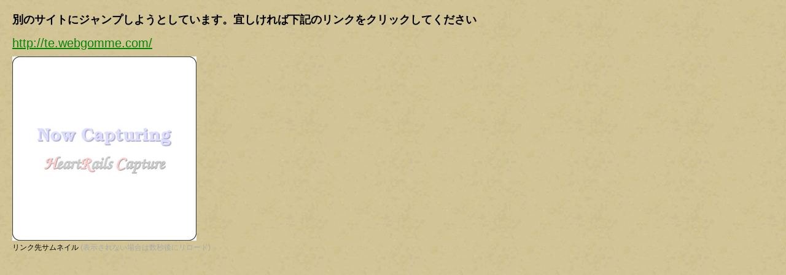

--- FILE ---
content_type: text/html
request_url: http://www.ixawiki.com/link.php?url=http%3A%2F%2Fte.webgomme.com%2F
body_size: 1102
content:
<!DOCTYPE html PUBLIC "-//W3C//DTD XHTML 1.1//EN" "http://www.w3.org/TR/xhtml11/DTD/xhtml11.dtd"> 
<html xmlns="http://www.w3.org/1999/xhtml" xml:lang="ja"> 
<head> 
 <meta http-equiv="content-type" content="application/xhtml+xml; charset=EUC-JP" /> 
 <meta http-equiv="content-style-type" content="text/css" /> 
 <meta http-equiv="content-script-type" content="text/javascript" /> 
 <meta name="robots" content="index,follow" />
 <title>戦国IXA Wiki</title> 
 <link rel="stylesheet" href="./css/ixa/pukiwiki.css" type="text/css" media="screen" charset="Shift_JIS" />
 <link rel="shortcut icon" href="./image/ixa/favicon.ico" type="image/x-icon" />
</head>
<body>
<div style="margin:20px 20px;">
<h2>別のサイトにジャンプしようとしています。宜しければ下記のリンクをクリックしてください</h2>
<div style="font-size:20px;">
<a href="http://te.webgomme.com/">http://te.webgomme.com/</a>
</div>
<div style="padding:10px 0;">
<img src="http://capture.heartrails.com/300x300/border/round/delay=1?http://te.webgomme.com/" alt="リンク先サムネイル"><br>
リンク先サムネイル&nbsp;<span style="color:#aaa">(表示されない場合は数秒後にリロード)</span>
<br style="line-height:20px;">
<div>
</div><script defer src="https://static.cloudflareinsights.com/beacon.min.js/vcd15cbe7772f49c399c6a5babf22c1241717689176015" integrity="sha512-ZpsOmlRQV6y907TI0dKBHq9Md29nnaEIPlkf84rnaERnq6zvWvPUqr2ft8M1aS28oN72PdrCzSjY4U6VaAw1EQ==" data-cf-beacon='{"version":"2024.11.0","token":"ddabf45a5ead40aea0d6bf90cadd8776","r":1,"server_timing":{"name":{"cfCacheStatus":true,"cfEdge":true,"cfExtPri":true,"cfL4":true,"cfOrigin":true,"cfSpeedBrain":true},"location_startswith":null}}' crossorigin="anonymous"></script>
</body>
</html>
